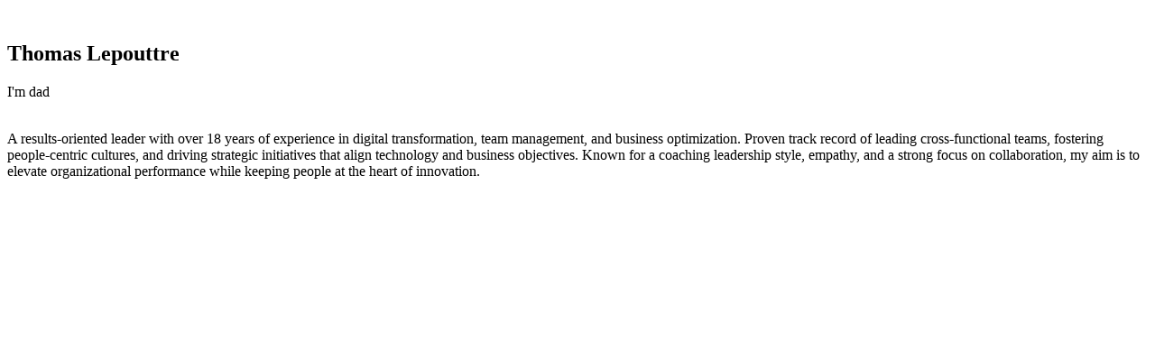

--- FILE ---
content_type: text/html; charset=utf-8
request_url: https://www.lepouttre.be/2017/07/13/nen-dikke-vette-cote-a-los-op-de-bbq/assets/vendor/swiper/swiper-bundle.min.js
body_size: 1054
content:
<!DOCTYPE html>
<html lang="en">

<head>
  <meta charset="utf-8">
  <meta content="width=device-width, initial-scale=1.0" name="viewport">
  <title>Thomas Lepouttre</title>
  <meta content="" name="description">
  <meta content="" name="keywords">

  <!-- Favicons -->
  <link href="assets/img/favicon.png" rel="icon">
  <link href="assets/img/apple-touch-icon.png" rel="apple-touch-icon">

  <!-- Fonts -->
  <link href="https://fonts.googleapis.com" rel="preconnect">
  <link href="https://fonts.gstatic.com" rel="preconnect" crossorigin>
  <link href="https://fonts.googleapis.com/css2?family=Roboto:ital,wght@0,100;0,300;0,400;0,500;0,700;0,900;1,100;1,300;1,400;1,500;1,700;1,900&family=Poppins:ital,wght@0,100;0,200;0,300;0,400;0,500;0,600;0,700;0,800;0,900;1,100;1,200;1,300;1,400;1,500;1,600;1,700;1,800;1,900&family=Raleway:ital,wght@0,100;0,200;0,300;0,400;0,500;0,600;0,700;0,800;0,900;1,100;1,200;1,300;1,400;1,500;1,600;1,700;1,800;1,900&display=swap" rel="stylesheet">

  <!-- Vendor CSS Files -->
  <link href="assets/vendor/bootstrap/css/bootstrap.min.css" rel="stylesheet">
  <link href="assets/vendor/bootstrap-icons/bootstrap-icons.css" rel="stylesheet">
  <link href="assets/vendor/aos/aos.css" rel="stylesheet">
  <link href="assets/vendor/glightbox/css/glightbox.min.css" rel="stylesheet">
  <link href="assets/vendor/swiper/swiper-bundle.min.css" rel="stylesheet">

  <!-- Main CSS File -->
  <link href="assets/css/main.css" rel="stylesheet">

  <!-- =======================================================
  * Template Name: MyResume
  * Template URL: https://bootstrapmade.com/free-html-bootstrap-template-my-resume/
  * Updated: Jun 29 2024 with Bootstrap v5.3.3
  * Author: BootstrapMade.com
  * License: https://bootstrapmade.com/license/
  ======================================================== -->
</head>

<body class="index-page">

  <header id="header" class="header d-flex flex-column justify-content-center">

    <i class="header-toggle d-xl-none bi bi-list"></i>



  </header>

  <main class="main">

    <!-- Hero Section -->
    <section id="hero" class="hero section light-background">

      <img src="assets/img/hero-bg.jpg" alt="">

      <div class="container" data-aos="zoom-out">
        <div class="row justify-content-center">
          <div class="col-lg-9">
            <h2>Thomas Lepouttre</h2>
            <p>I'm  <span class="typed" data-typed-items="a dad, a husband, a full-time digital professional, an empathetic leader, radically candor">dad</span><span class="typed-cursor typed-cursor--blink" aria-hidden="true"></span></p>
 	    <p style="font-size:1em"><br />A results-oriented leader with over 18 years of experience in digital transformation, team management, and business optimization. Proven track record of leading cross-functional teams, fostering people-centric cultures, and driving strategic initiatives that align technology and business objectives. Known for a coaching leadership style, empathy, and a strong focus on collaboration, my aim is to elevate organizational performance while keeping people at the heart of innovation.</p>


            <div class="social-links">
              <a href="https://www.linkedin.com/in/lepouttret/"><i class="bi bi-linkedin"></i></a>
              <!--<a href="#"><i class="bi bi-facebook"></i></a>
              <a href="#"><i class="bi bi-instagram"></i></a>-->
            </div>
          </div>
        </div>
      </div>

    </section><!-- /Hero Section -->





  </main>


  <!-- Scroll Top -->
  <a href="#" id="scroll-top" class="scroll-top d-flex align-items-center justify-content-center"><i class="bi bi-arrow-up-short"></i></a>

  <!-- Preloader -->
  <div id="preloader"></div>

  <!-- Vendor JS Files -->
  <script src="assets/vendor/bootstrap/js/bootstrap.bundle.min.js"></script>
  <script src="assets/vendor/php-email-form/validate.js"></script>
  <script src="assets/vendor/aos/aos.js"></script>
  <script src="assets/vendor/typed.js/typed.umd.js"></script>
  <script src="assets/vendor/purecounter/purecounter_vanilla.js"></script>
  <script src="assets/vendor/waypoints/noframework.waypoints.js"></script>
  <script src="assets/vendor/glightbox/js/glightbox.min.js"></script>
  <script src="assets/vendor/imagesloaded/imagesloaded.pkgd.min.js"></script>
  <script src="assets/vendor/isotope-layout/isotope.pkgd.min.js"></script>
  <script src="assets/vendor/swiper/swiper-bundle.min.js"></script>

  <!-- Main JS File -->
  <script src="assets/js/main.js"></script>

</body>

</html>